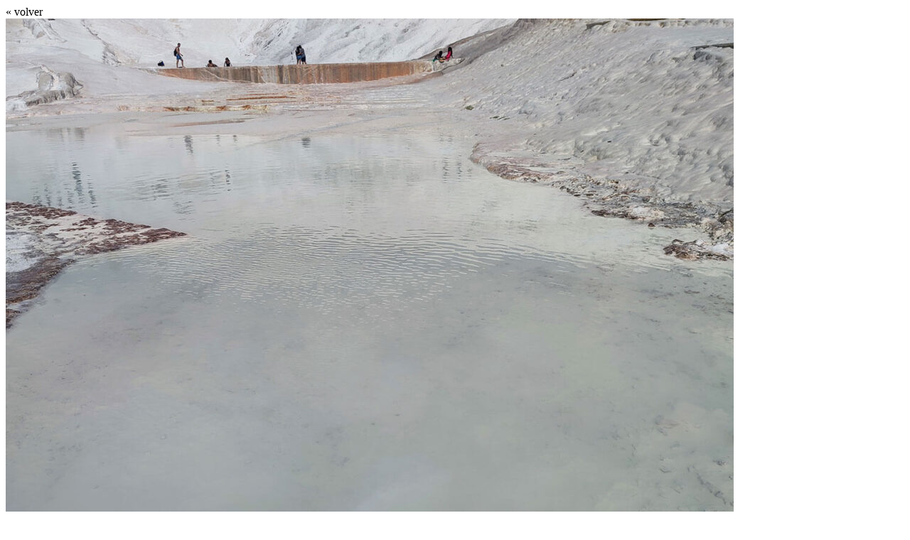

--- FILE ---
content_type: text/html; charset=UTF-8
request_url: https://www.mmfilesi.com/pamukkale-lagunas/
body_size: 144
content:

<div class="entry-attachment">

  <div class="attachment__title" onClick="goBack()">
    &laquo volver
  </div>

  <div class="attachment__image">

    <img width="1024" height="768" src="https://www.mmfilesi.com/wp-content/uploads/2022/10/pamukkale-lagunas-1024x768.jpg" class="attachment-large size-large" alt="" decoding="async" loading="lazy" srcset="https://www.mmfilesi.com/wp-content/uploads/2022/10/pamukkale-lagunas-1024x768.jpg 1024w, https://www.mmfilesi.com/wp-content/uploads/2022/10/pamukkale-lagunas-300x225.jpg 300w, https://www.mmfilesi.com/wp-content/uploads/2022/10/pamukkale-lagunas.jpg 1200w" sizes="auto, (max-width: 1024px) 100vw, 1024px" />
    
  </div>

</div><!-- .entry-attachment -->


<script>
  function goBack() {
    window.history.back();
  }
</script>